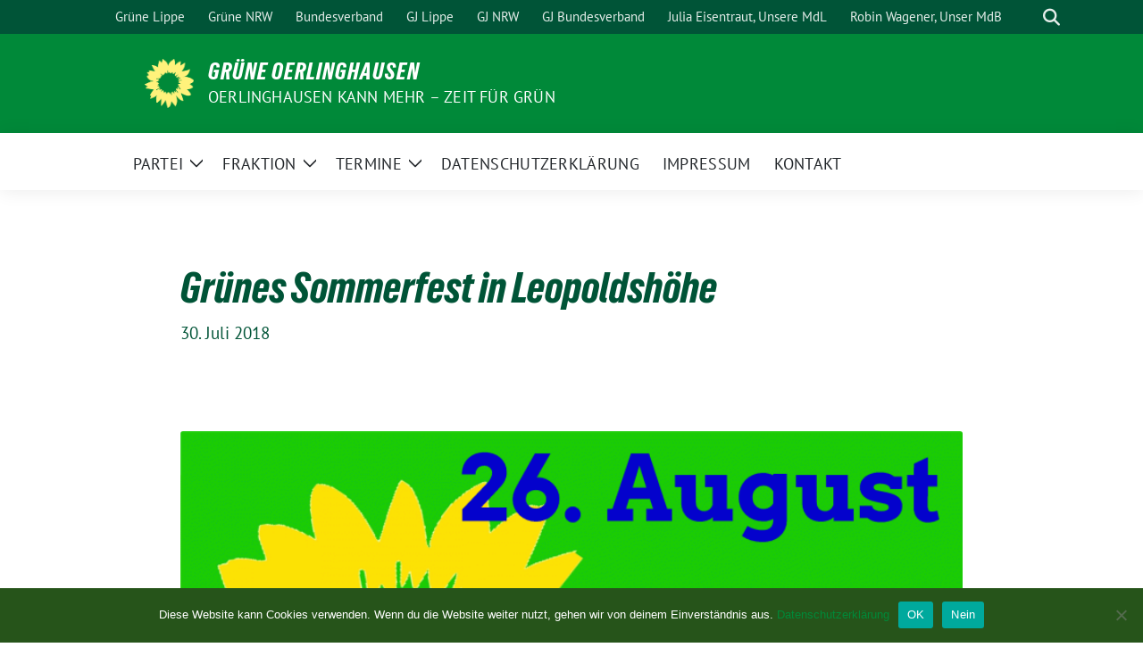

--- FILE ---
content_type: text/html; charset=UTF-8
request_url: https://www.gruene-oerlinghausen.de/gruenes-sommerfest-in-leopoldshoehe/
body_size: 14228
content:
<!doctype html>
<html lang="de" class="theme--default">

<head>
	<meta charset="UTF-8">
	<meta name="viewport" content="width=device-width, initial-scale=1">
	<link rel="profile" href="https://gmpg.org/xfn/11">
	
<!-- Facebook Meta Tags -->
<meta property="og:url" content="https://www.gruene-oerlinghausen.de/gruenes-sommerfest-in-leopoldshoehe/">
<meta property="og:type" content="website">
<meta property="og:title" content="Grünes Sommerfest in Leopoldshöhe">
<meta property="og:description" content="Die Leopoldshöher Grünen laden ein zum Familien- und Kulturfest &#8222;SommerSause für Alle&#8220;. Am 26. August von 15 bis 19 Uhr wird auf dem Heimathof Leopoldshöhe eine bunte Mischung aus Musik, Unterhaltung und Kinderprogramm geboten. Weitere Informationen zum Sommerfest sind auf der Seite der Leopoldshöher Grünen zu finden.">
<meta property="og:image" content="https://www.gruene-oerlinghausen.de/wp-content/uploads/2018/07/Leo-Sommersause18-400x267.gif">

<!-- Twitter Meta Tags -->
<meta name="twitter:card" content="summary_large_image">
<meta property="twitter:domain" content="https://www.gruene-oerlinghausen.de">
<meta property="twitter:url" content="https://www.gruene-oerlinghausen.de/gruenes-sommerfest-in-leopoldshoehe/">
<meta name="twitter:title" content="Grünes Sommerfest in Leopoldshöhe">
<meta name="twitter:description" content="Die Leopoldshöher Grünen laden ein zum Familien- und Kulturfest &#8222;SommerSause für Alle&#8220;. Am 26. August von 15 bis 19 Uhr wird auf dem Heimathof Leopoldshöhe eine bunte Mischung aus Musik, Unterhaltung und Kinderprogramm geboten. Weitere Informationen zum Sommerfest sind auf der Seite der Leopoldshöher Grünen zu finden.">
<meta name="twitter:image" content="https://www.gruene-oerlinghausen.de/wp-content/uploads/2018/07/Leo-Sommersause18-400x267.gif">

	<title>Grünes Sommerfest in Leopoldshöhe &#8211; Grüne Oerlinghausen</title>
<meta name='robots' content='max-image-preview:large' />
<link rel="alternate" type="application/rss+xml" title="Grüne Oerlinghausen &raquo; Feed" href="https://www.gruene-oerlinghausen.de/feed/" />
<link rel="alternate" type="application/rss+xml" title="Grüne Oerlinghausen &raquo; Kommentar-Feed" href="https://www.gruene-oerlinghausen.de/comments/feed/" />
<link rel="alternate" type="text/calendar" title="Grüne Oerlinghausen &raquo; iCal Feed" href="https://www.gruene-oerlinghausen.de/events/?ical=1" />
<link rel="alternate" type="application/rss+xml" title="Grüne Oerlinghausen &raquo; Grünes Sommerfest in Leopoldshöhe-Kommentar-Feed" href="https://www.gruene-oerlinghausen.de/gruenes-sommerfest-in-leopoldshoehe/feed/" />
<link rel="alternate" title="oEmbed (JSON)" type="application/json+oembed" href="https://www.gruene-oerlinghausen.de/wp-json/oembed/1.0/embed?url=https%3A%2F%2Fwww.gruene-oerlinghausen.de%2Fgruenes-sommerfest-in-leopoldshoehe%2F" />
<link rel="alternate" title="oEmbed (XML)" type="text/xml+oembed" href="https://www.gruene-oerlinghausen.de/wp-json/oembed/1.0/embed?url=https%3A%2F%2Fwww.gruene-oerlinghausen.de%2Fgruenes-sommerfest-in-leopoldshoehe%2F&#038;format=xml" />
<style id='wp-img-auto-sizes-contain-inline-css'>
img:is([sizes=auto i],[sizes^="auto," i]){contain-intrinsic-size:3000px 1500px}
/*# sourceURL=wp-img-auto-sizes-contain-inline-css */
</style>
<style id='wp-emoji-styles-inline-css'>

	img.wp-smiley, img.emoji {
		display: inline !important;
		border: none !important;
		box-shadow: none !important;
		height: 1em !important;
		width: 1em !important;
		margin: 0 0.07em !important;
		vertical-align: -0.1em !important;
		background: none !important;
		padding: 0 !important;
	}
/*# sourceURL=wp-emoji-styles-inline-css */
</style>
<link rel='stylesheet' id='wp-block-library-css' href='https://www.gruene-oerlinghausen.de/wp-includes/css/dist/block-library/style.min.css?ver=6.9' media='all' />
<style id='wp-block-paragraph-inline-css'>
.is-small-text{font-size:.875em}.is-regular-text{font-size:1em}.is-large-text{font-size:2.25em}.is-larger-text{font-size:3em}.has-drop-cap:not(:focus):first-letter{float:left;font-size:8.4em;font-style:normal;font-weight:100;line-height:.68;margin:.05em .1em 0 0;text-transform:uppercase}body.rtl .has-drop-cap:not(:focus):first-letter{float:none;margin-left:.1em}p.has-drop-cap.has-background{overflow:hidden}:root :where(p.has-background){padding:1.25em 2.375em}:where(p.has-text-color:not(.has-link-color)) a{color:inherit}p.has-text-align-left[style*="writing-mode:vertical-lr"],p.has-text-align-right[style*="writing-mode:vertical-rl"]{rotate:180deg}
/*# sourceURL=https://www.gruene-oerlinghausen.de/wp-includes/blocks/paragraph/style.min.css */
</style>
<style id='global-styles-inline-css'>
:root{--wp--preset--aspect-ratio--square: 1;--wp--preset--aspect-ratio--4-3: 4/3;--wp--preset--aspect-ratio--3-4: 3/4;--wp--preset--aspect-ratio--3-2: 3/2;--wp--preset--aspect-ratio--2-3: 2/3;--wp--preset--aspect-ratio--16-9: 16/9;--wp--preset--aspect-ratio--9-16: 9/16;--wp--preset--color--black: #000000;--wp--preset--color--cyan-bluish-gray: #abb8c3;--wp--preset--color--white: #ffffff;--wp--preset--color--pale-pink: #f78da7;--wp--preset--color--vivid-red: #cf2e2e;--wp--preset--color--luminous-vivid-orange: #ff6900;--wp--preset--color--luminous-vivid-amber: #fcb900;--wp--preset--color--light-green-cyan: #7bdcb5;--wp--preset--color--vivid-green-cyan: #00d084;--wp--preset--color--pale-cyan-blue: #8ed1fc;--wp--preset--color--vivid-cyan-blue: #0693e3;--wp--preset--color--vivid-purple: #9b51e0;--wp--preset--color--himmel: #0BA1DD;--wp--preset--color--tanne: #005437;--wp--preset--color--klee: #008939;--wp--preset--color--klee-700: #006E2E;--wp--preset--color--grashalm: #8ABD24;--wp--preset--color--sonne: #FFF17A;--wp--preset--color--sand: #F5F1E9;--wp--preset--color--gray: #EFF2ED;--wp--preset--gradient--vivid-cyan-blue-to-vivid-purple: linear-gradient(135deg,rgb(6,147,227) 0%,rgb(155,81,224) 100%);--wp--preset--gradient--light-green-cyan-to-vivid-green-cyan: linear-gradient(135deg,rgb(122,220,180) 0%,rgb(0,208,130) 100%);--wp--preset--gradient--luminous-vivid-amber-to-luminous-vivid-orange: linear-gradient(135deg,rgb(252,185,0) 0%,rgb(255,105,0) 100%);--wp--preset--gradient--luminous-vivid-orange-to-vivid-red: linear-gradient(135deg,rgb(255,105,0) 0%,rgb(207,46,46) 100%);--wp--preset--gradient--very-light-gray-to-cyan-bluish-gray: linear-gradient(135deg,rgb(238,238,238) 0%,rgb(169,184,195) 100%);--wp--preset--gradient--cool-to-warm-spectrum: linear-gradient(135deg,rgb(74,234,220) 0%,rgb(151,120,209) 20%,rgb(207,42,186) 40%,rgb(238,44,130) 60%,rgb(251,105,98) 80%,rgb(254,248,76) 100%);--wp--preset--gradient--blush-light-purple: linear-gradient(135deg,rgb(255,206,236) 0%,rgb(152,150,240) 100%);--wp--preset--gradient--blush-bordeaux: linear-gradient(135deg,rgb(254,205,165) 0%,rgb(254,45,45) 50%,rgb(107,0,62) 100%);--wp--preset--gradient--luminous-dusk: linear-gradient(135deg,rgb(255,203,112) 0%,rgb(199,81,192) 50%,rgb(65,88,208) 100%);--wp--preset--gradient--pale-ocean: linear-gradient(135deg,rgb(255,245,203) 0%,rgb(182,227,212) 50%,rgb(51,167,181) 100%);--wp--preset--gradient--electric-grass: linear-gradient(135deg,rgb(202,248,128) 0%,rgb(113,206,126) 100%);--wp--preset--gradient--midnight: linear-gradient(135deg,rgb(2,3,129) 0%,rgb(40,116,252) 100%);--wp--preset--font-size--small: 13px;--wp--preset--font-size--medium: clamp(14px, 0.875rem + ((1vw - 3.2px) * 0.682), 20px);--wp--preset--font-size--large: clamp(22.041px, 1.378rem + ((1vw - 3.2px) * 1.586), 36px);--wp--preset--font-size--x-large: clamp(25.014px, 1.563rem + ((1vw - 3.2px) * 1.93), 42px);--wp--preset--font-family--pt-sans: "PT Sans", sans-serif;--wp--preset--font-family--gruenetypeneue: "GruenType Neue", sans-serif;--wp--preset--spacing--20: 0.44rem;--wp--preset--spacing--30: 0.67rem;--wp--preset--spacing--40: 1rem;--wp--preset--spacing--50: 1.5rem;--wp--preset--spacing--60: 2.25rem;--wp--preset--spacing--70: 3.38rem;--wp--preset--spacing--80: 5.06rem;--wp--preset--shadow--natural: 6px 6px 9px rgba(0, 0, 0, 0.2);--wp--preset--shadow--deep: 12px 12px 50px rgba(0, 0, 0, 0.4);--wp--preset--shadow--sharp: 6px 6px 0px rgba(0, 0, 0, 0.2);--wp--preset--shadow--outlined: 6px 6px 0px -3px rgb(255, 255, 255), 6px 6px rgb(0, 0, 0);--wp--preset--shadow--crisp: 6px 6px 0px rgb(0, 0, 0);}:root { --wp--style--global--content-size: 900px;--wp--style--global--wide-size: 1200px; }:where(body) { margin: 0; }.wp-site-blocks > .alignleft { float: left; margin-right: 2em; }.wp-site-blocks > .alignright { float: right; margin-left: 2em; }.wp-site-blocks > .aligncenter { justify-content: center; margin-left: auto; margin-right: auto; }:where(.is-layout-flex){gap: 0.5em;}:where(.is-layout-grid){gap: 0.5em;}.is-layout-flow > .alignleft{float: left;margin-inline-start: 0;margin-inline-end: 2em;}.is-layout-flow > .alignright{float: right;margin-inline-start: 2em;margin-inline-end: 0;}.is-layout-flow > .aligncenter{margin-left: auto !important;margin-right: auto !important;}.is-layout-constrained > .alignleft{float: left;margin-inline-start: 0;margin-inline-end: 2em;}.is-layout-constrained > .alignright{float: right;margin-inline-start: 2em;margin-inline-end: 0;}.is-layout-constrained > .aligncenter{margin-left: auto !important;margin-right: auto !important;}.is-layout-constrained > :where(:not(.alignleft):not(.alignright):not(.alignfull)){max-width: var(--wp--style--global--content-size);margin-left: auto !important;margin-right: auto !important;}.is-layout-constrained > .alignwide{max-width: var(--wp--style--global--wide-size);}body .is-layout-flex{display: flex;}.is-layout-flex{flex-wrap: wrap;align-items: center;}.is-layout-flex > :is(*, div){margin: 0;}body .is-layout-grid{display: grid;}.is-layout-grid > :is(*, div){margin: 0;}body{font-family: var(--wp--preset--font-family--pt-sans);font-weight: 400;padding-top: 0px;padding-right: 0px;padding-bottom: 0px;padding-left: 0px;}a:where(:not(.wp-element-button)){text-decoration: underline;}h1{color: var(--wp--preset--color--tanne);font-family: var(--wp--preset--font-family--gruenetypeneue);font-weight: 400;}h2{font-family: var(--wp--preset--font-family--gruenetypeneue);font-weight: 400;}:root :where(.wp-element-button, .wp-block-button__link){background-color: #32373c;border-width: 0;color: #fff;font-family: inherit;font-size: inherit;font-style: inherit;font-weight: inherit;letter-spacing: inherit;line-height: inherit;padding-top: calc(0.667em + 2px);padding-right: calc(1.333em + 2px);padding-bottom: calc(0.667em + 2px);padding-left: calc(1.333em + 2px);text-decoration: none;text-transform: inherit;}.has-black-color{color: var(--wp--preset--color--black) !important;}.has-cyan-bluish-gray-color{color: var(--wp--preset--color--cyan-bluish-gray) !important;}.has-white-color{color: var(--wp--preset--color--white) !important;}.has-pale-pink-color{color: var(--wp--preset--color--pale-pink) !important;}.has-vivid-red-color{color: var(--wp--preset--color--vivid-red) !important;}.has-luminous-vivid-orange-color{color: var(--wp--preset--color--luminous-vivid-orange) !important;}.has-luminous-vivid-amber-color{color: var(--wp--preset--color--luminous-vivid-amber) !important;}.has-light-green-cyan-color{color: var(--wp--preset--color--light-green-cyan) !important;}.has-vivid-green-cyan-color{color: var(--wp--preset--color--vivid-green-cyan) !important;}.has-pale-cyan-blue-color{color: var(--wp--preset--color--pale-cyan-blue) !important;}.has-vivid-cyan-blue-color{color: var(--wp--preset--color--vivid-cyan-blue) !important;}.has-vivid-purple-color{color: var(--wp--preset--color--vivid-purple) !important;}.has-himmel-color{color: var(--wp--preset--color--himmel) !important;}.has-tanne-color{color: var(--wp--preset--color--tanne) !important;}.has-klee-color{color: var(--wp--preset--color--klee) !important;}.has-klee-700-color{color: var(--wp--preset--color--klee-700) !important;}.has-grashalm-color{color: var(--wp--preset--color--grashalm) !important;}.has-sonne-color{color: var(--wp--preset--color--sonne) !important;}.has-sand-color{color: var(--wp--preset--color--sand) !important;}.has-gray-color{color: var(--wp--preset--color--gray) !important;}.has-black-background-color{background-color: var(--wp--preset--color--black) !important;}.has-cyan-bluish-gray-background-color{background-color: var(--wp--preset--color--cyan-bluish-gray) !important;}.has-white-background-color{background-color: var(--wp--preset--color--white) !important;}.has-pale-pink-background-color{background-color: var(--wp--preset--color--pale-pink) !important;}.has-vivid-red-background-color{background-color: var(--wp--preset--color--vivid-red) !important;}.has-luminous-vivid-orange-background-color{background-color: var(--wp--preset--color--luminous-vivid-orange) !important;}.has-luminous-vivid-amber-background-color{background-color: var(--wp--preset--color--luminous-vivid-amber) !important;}.has-light-green-cyan-background-color{background-color: var(--wp--preset--color--light-green-cyan) !important;}.has-vivid-green-cyan-background-color{background-color: var(--wp--preset--color--vivid-green-cyan) !important;}.has-pale-cyan-blue-background-color{background-color: var(--wp--preset--color--pale-cyan-blue) !important;}.has-vivid-cyan-blue-background-color{background-color: var(--wp--preset--color--vivid-cyan-blue) !important;}.has-vivid-purple-background-color{background-color: var(--wp--preset--color--vivid-purple) !important;}.has-himmel-background-color{background-color: var(--wp--preset--color--himmel) !important;}.has-tanne-background-color{background-color: var(--wp--preset--color--tanne) !important;}.has-klee-background-color{background-color: var(--wp--preset--color--klee) !important;}.has-klee-700-background-color{background-color: var(--wp--preset--color--klee-700) !important;}.has-grashalm-background-color{background-color: var(--wp--preset--color--grashalm) !important;}.has-sonne-background-color{background-color: var(--wp--preset--color--sonne) !important;}.has-sand-background-color{background-color: var(--wp--preset--color--sand) !important;}.has-gray-background-color{background-color: var(--wp--preset--color--gray) !important;}.has-black-border-color{border-color: var(--wp--preset--color--black) !important;}.has-cyan-bluish-gray-border-color{border-color: var(--wp--preset--color--cyan-bluish-gray) !important;}.has-white-border-color{border-color: var(--wp--preset--color--white) !important;}.has-pale-pink-border-color{border-color: var(--wp--preset--color--pale-pink) !important;}.has-vivid-red-border-color{border-color: var(--wp--preset--color--vivid-red) !important;}.has-luminous-vivid-orange-border-color{border-color: var(--wp--preset--color--luminous-vivid-orange) !important;}.has-luminous-vivid-amber-border-color{border-color: var(--wp--preset--color--luminous-vivid-amber) !important;}.has-light-green-cyan-border-color{border-color: var(--wp--preset--color--light-green-cyan) !important;}.has-vivid-green-cyan-border-color{border-color: var(--wp--preset--color--vivid-green-cyan) !important;}.has-pale-cyan-blue-border-color{border-color: var(--wp--preset--color--pale-cyan-blue) !important;}.has-vivid-cyan-blue-border-color{border-color: var(--wp--preset--color--vivid-cyan-blue) !important;}.has-vivid-purple-border-color{border-color: var(--wp--preset--color--vivid-purple) !important;}.has-himmel-border-color{border-color: var(--wp--preset--color--himmel) !important;}.has-tanne-border-color{border-color: var(--wp--preset--color--tanne) !important;}.has-klee-border-color{border-color: var(--wp--preset--color--klee) !important;}.has-klee-700-border-color{border-color: var(--wp--preset--color--klee-700) !important;}.has-grashalm-border-color{border-color: var(--wp--preset--color--grashalm) !important;}.has-sonne-border-color{border-color: var(--wp--preset--color--sonne) !important;}.has-sand-border-color{border-color: var(--wp--preset--color--sand) !important;}.has-gray-border-color{border-color: var(--wp--preset--color--gray) !important;}.has-vivid-cyan-blue-to-vivid-purple-gradient-background{background: var(--wp--preset--gradient--vivid-cyan-blue-to-vivid-purple) !important;}.has-light-green-cyan-to-vivid-green-cyan-gradient-background{background: var(--wp--preset--gradient--light-green-cyan-to-vivid-green-cyan) !important;}.has-luminous-vivid-amber-to-luminous-vivid-orange-gradient-background{background: var(--wp--preset--gradient--luminous-vivid-amber-to-luminous-vivid-orange) !important;}.has-luminous-vivid-orange-to-vivid-red-gradient-background{background: var(--wp--preset--gradient--luminous-vivid-orange-to-vivid-red) !important;}.has-very-light-gray-to-cyan-bluish-gray-gradient-background{background: var(--wp--preset--gradient--very-light-gray-to-cyan-bluish-gray) !important;}.has-cool-to-warm-spectrum-gradient-background{background: var(--wp--preset--gradient--cool-to-warm-spectrum) !important;}.has-blush-light-purple-gradient-background{background: var(--wp--preset--gradient--blush-light-purple) !important;}.has-blush-bordeaux-gradient-background{background: var(--wp--preset--gradient--blush-bordeaux) !important;}.has-luminous-dusk-gradient-background{background: var(--wp--preset--gradient--luminous-dusk) !important;}.has-pale-ocean-gradient-background{background: var(--wp--preset--gradient--pale-ocean) !important;}.has-electric-grass-gradient-background{background: var(--wp--preset--gradient--electric-grass) !important;}.has-midnight-gradient-background{background: var(--wp--preset--gradient--midnight) !important;}.has-small-font-size{font-size: var(--wp--preset--font-size--small) !important;}.has-medium-font-size{font-size: var(--wp--preset--font-size--medium) !important;}.has-large-font-size{font-size: var(--wp--preset--font-size--large) !important;}.has-x-large-font-size{font-size: var(--wp--preset--font-size--x-large) !important;}.has-pt-sans-font-family{font-family: var(--wp--preset--font-family--pt-sans) !important;}.has-gruenetypeneue-font-family{font-family: var(--wp--preset--font-family--gruenetypeneue) !important;}
/*# sourceURL=global-styles-inline-css */
</style>

<link rel='stylesheet' id='contact-form-7-css' href='https://www.gruene-oerlinghausen.de/wp-content/plugins/contact-form-7/includes/css/styles.css?ver=6.1.4' media='all' />
<link rel='stylesheet' id='cookie-notice-front-css' href='https://www.gruene-oerlinghausen.de/wp-content/plugins/cookie-notice/css/front.min.css?ver=2.5.11' media='all' />
<link rel='stylesheet' id='sunflower-style-css' href='https://www.gruene-oerlinghausen.de/wp-content/themes/sunflower/style.css?ver=2.2.14' media='all' />
<link rel='stylesheet' id='lightbox-css' href='https://www.gruene-oerlinghausen.de/wp-content/themes/sunflower/assets/vndr/lightbox2/dist/css/lightbox.min.css?ver=4.3.0' media='all' />
<link rel='stylesheet' id='tablepress-default-css' href='https://www.gruene-oerlinghausen.de/wp-content/plugins/tablepress/css/build/default.css?ver=3.2.6' media='all' />
<script id="cookie-notice-front-js-before">
var cnArgs = {"ajaxUrl":"https:\/\/www.gruene-oerlinghausen.de\/wp-admin\/admin-ajax.php","nonce":"4f58a11f88","hideEffect":"fade","position":"bottom","onScroll":false,"onScrollOffset":100,"onClick":false,"cookieName":"cookie_notice_accepted","cookieTime":2592000,"cookieTimeRejected":2592000,"globalCookie":false,"redirection":false,"cache":true,"revokeCookies":false,"revokeCookiesOpt":"automatic"};

//# sourceURL=cookie-notice-front-js-before
</script>
<script src="https://www.gruene-oerlinghausen.de/wp-content/plugins/cookie-notice/js/front.min.js?ver=2.5.11" id="cookie-notice-front-js"></script>
<script src="https://www.gruene-oerlinghausen.de/wp-includes/js/jquery/jquery.min.js?ver=3.7.1" id="jquery-core-js"></script>
<script src="https://www.gruene-oerlinghausen.de/wp-includes/js/jquery/jquery-migrate.min.js?ver=3.4.1" id="jquery-migrate-js"></script>
<script src="https://www.gruene-oerlinghausen.de/wp-content/plugins/wp-hide-post/public/js/wp-hide-post-public.js?ver=2.0.10" id="wp-hide-post-js"></script>
<link rel="https://api.w.org/" href="https://www.gruene-oerlinghausen.de/wp-json/" /><link rel="alternate" title="JSON" type="application/json" href="https://www.gruene-oerlinghausen.de/wp-json/wp/v2/posts/17586" /><link rel="EditURI" type="application/rsd+xml" title="RSD" href="https://www.gruene-oerlinghausen.de/xmlrpc.php?rsd" />
<link rel="canonical" href="https://www.gruene-oerlinghausen.de/gruenes-sommerfest-in-leopoldshoehe/" />
<link rel='shortlink' href='https://www.gruene-oerlinghausen.de/?p=17586' />
<meta name="tec-api-version" content="v1"><meta name="tec-api-origin" content="https://www.gruene-oerlinghausen.de"><link rel="alternate" href="https://www.gruene-oerlinghausen.de/wp-json/tribe/events/v1/" /><link rel="pingback" href="https://www.gruene-oerlinghausen.de/xmlrpc.php"><style class='wp-fonts-local'>
@font-face{font-family:"PT Sans";font-style:normal;font-weight:400;font-display:fallback;src:url('https://www.gruene-oerlinghausen.de/wp-content/themes/sunflower/assets/fonts/pt-sans-v17-latin_latin-ext-regular.woff2') format('woff2'), url('https://www.gruene-oerlinghausen.de/wp-content/themes/sunflower/assets/fonts/pt-sans-v17-latin_latin-ext-regular.ttf') format('truetype');font-stretch:normal;}
@font-face{font-family:"PT Sans";font-style:italic;font-weight:400;font-display:fallback;src:url('https://www.gruene-oerlinghausen.de/wp-content/themes/sunflower/assets/fonts/pt-sans-v17-latin_latin-ext-italic.woff2') format('woff2'), url('https://www.gruene-oerlinghausen.de/wp-content/themes/sunflower/assets/fonts/pt-sans-v17-latin_latin-ext-italic.ttf') format('truetype');font-stretch:normal;}
@font-face{font-family:"PT Sans";font-style:normal;font-weight:700;font-display:fallback;src:url('https://www.gruene-oerlinghausen.de/wp-content/themes/sunflower/assets/fonts/pt-sans-v17-latin_latin-ext-700.woff2') format('woff2'), url('https://www.gruene-oerlinghausen.de/wp-content/themes/sunflower/assets/fonts/pt-sans-v17-latin_latin-ext-700.ttf') format('truetype');font-stretch:normal;}
@font-face{font-family:"PT Sans";font-style:italic;font-weight:700;font-display:fallback;src:url('https://www.gruene-oerlinghausen.de/wp-content/themes/sunflower/assets/fonts/pt-sans-v17-latin_latin-ext-700italic.woff2') format('woff2'), url('https://www.gruene-oerlinghausen.de/wp-content/themes/sunflower/assets/fonts/pt-sans-v17-latin_latin-ext-700italic.ttf') format('truetype');font-stretch:normal;}
@font-face{font-family:"GruenType Neue";font-style:normal;font-weight:400;font-display:block;src:url('https://www.gruene-oerlinghausen.de/wp-content/themes/sunflower/assets/fonts/GrueneTypeNeue-Regular.woff2') format('woff2'), url('https://www.gruene-oerlinghausen.de/wp-content/themes/sunflower/assets/fonts/GrueneTypeNeue-Regular.woff') format('woff');font-stretch:normal;}
</style>
<link rel="icon" href="https://www.gruene-oerlinghausen.de/wp-content/uploads/2025/08/cropped-icon-32x32.png" sizes="32x32" />
<link rel="icon" href="https://www.gruene-oerlinghausen.de/wp-content/uploads/2025/08/cropped-icon-192x192.png" sizes="192x192" />
<link rel="apple-touch-icon" href="https://www.gruene-oerlinghausen.de/wp-content/uploads/2025/08/cropped-icon-180x180.png" />
<meta name="msapplication-TileImage" content="https://www.gruene-oerlinghausen.de/wp-content/uploads/2025/08/cropped-icon-270x270.png" />
</head>

<body class="wp-singular post-template-default single single-post postid-17586 single-format-standard wp-custom-logo wp-embed-responsive wp-theme-sunflower cookies-not-set tribe-no-js page-template-sunflower">
		<div id="page" class="site">
		<a class="skip-link screen-reader-text" href="#primary">Weiter zum Inhalt</a>

		<header id="masthead" class="site-header">

		<nav class="navbar navbar-top d-none d-lg-block navbar-expand-lg navbar-dark p-0 topmenu">
			<div class="container">
				<button class="navbar-toggler" type="button" data-bs-toggle="collapse" data-bs-target="#topmenu-container" aria-controls="topmenu-container" aria-expanded="false" aria-label="Toggle navigation">
					<span class="navbar-toggler-icon"></span>
				</button>
				<div class="collapse navbar-collapse justify-content-between" id="topmenu-container">
					<div class="social-media-profiles d-none d-md-flex"></div>						<div class="d-flex">
							<ul id="topmenu" class="navbar-nav small" itemscope itemtype="http://www.schema.org/SiteNavigationElement"><li  id="menu-item-18918" class="menu-item menu-item-type-custom menu-item-object-custom menu-item-18918 nav-item"><a itemprop="url" href="https://gruene-lippe.de/" class="nav-link"><span itemprop="name">Grüne Lippe</span></a></li>
<li  id="menu-item-18919" class="menu-item menu-item-type-custom menu-item-object-custom menu-item-18919 nav-item"><a itemprop="url" href="https://gruene-nrw.de/" class="nav-link"><span itemprop="name">Grüne NRW</span></a></li>
<li  id="menu-item-18920" class="menu-item menu-item-type-custom menu-item-object-custom menu-item-18920 nav-item"><a itemprop="url" href="https://www.gruene.de/" class="nav-link"><span itemprop="name">Bundesverband</span></a></li>
<li  id="menu-item-18922" class="menu-item menu-item-type-custom menu-item-object-custom menu-item-18922 nav-item"><a itemprop="url" href="https://gruenejugendlippe.de/" class="nav-link"><span itemprop="name">GJ Lippe</span></a></li>
<li  id="menu-item-18923" class="menu-item menu-item-type-custom menu-item-object-custom menu-item-18923 nav-item"><a itemprop="url" href="https://gj-nrw.de/" class="nav-link"><span itemprop="name">GJ NRW</span></a></li>
<li  id="menu-item-18924" class="menu-item menu-item-type-custom menu-item-object-custom menu-item-18924 nav-item"><a itemprop="url" href="https://gruene-jugend.de/" class="nav-link"><span itemprop="name">GJ Bundesverband</span></a></li>
<li  id="menu-item-19325" class="menu-item menu-item-type-custom menu-item-object-custom menu-item-19325 nav-item"><a itemprop="url" href="https://julia-eisentraut.de/" class="nav-link"><span itemprop="name">Julia Eisentraut, Unsere MdL</span></a></li>
<li  id="menu-item-18925" class="menu-item menu-item-type-custom menu-item-object-custom menu-item-18925 nav-item"><a itemprop="url" href="https://robin-wagener.de/" class="nav-link"><span itemprop="name">Robin Wagener, Unser MdB</span></a></li>
</ul>							<form class="form-inline my-2 my-md-0 search d-flex" action="https://www.gruene-oerlinghausen.de">
								<label for="topbar-search" class="visually-hidden">Suche</label>
								<input id="topbar-search" class="form-control form-control-sm topbar-search-q" name="s" type="text" placeholder="Suche" aria-label="Suche"
									value=""
								>
								<input type="submit" class="d-none" value="Suche" aria-label="Suche">
							</form>
							<button class="show-search me-3" title="zeige Suche" aria-label="zeige Suche">
								<i class="fas fa-search"></i>
							</button>
						</div>
				</div>
			</div>
		</nav>

		<div class="container-fluid bloginfo bg-primary">
			<div class="container d-flex align-items-center">
				<div class="img-container
				custom-logo				">
					<a href="https://www.gruene-oerlinghausen.de/" class="custom-logo-link" rel="home"><img width="1998" height="2000" src="https://www.gruene-oerlinghausen.de/wp-content/uploads/2025/08/cropped-Sonnenblume_RGB_gelb.png" class="custom-logo" alt="Grüne Oerlinghausen" decoding="async" fetchpriority="high" srcset="https://www.gruene-oerlinghausen.de/wp-content/uploads/2025/08/cropped-Sonnenblume_RGB_gelb.png 1998w, https://www.gruene-oerlinghausen.de/wp-content/uploads/2025/08/cropped-Sonnenblume_RGB_gelb-400x400.png 400w, https://www.gruene-oerlinghausen.de/wp-content/uploads/2025/08/cropped-Sonnenblume_RGB_gelb-800x801.png 800w, https://www.gruene-oerlinghausen.de/wp-content/uploads/2025/08/cropped-Sonnenblume_RGB_gelb-150x150.png 150w, https://www.gruene-oerlinghausen.de/wp-content/uploads/2025/08/cropped-Sonnenblume_RGB_gelb-768x769.png 768w, https://www.gruene-oerlinghausen.de/wp-content/uploads/2025/08/cropped-Sonnenblume_RGB_gelb-1534x1536.png 1534w" sizes="(max-width: 1998px) 100vw, 1998px" /></a>				</div>
				<div>
					<a href="https://www.gruene-oerlinghausen.de" class="d-block h5 text-white bloginfo-name no-link">
						Grüne Oerlinghausen					</a>
					<a href="https://www.gruene-oerlinghausen.de" class="d-block text-white mb-0 bloginfo-description no-link">Oerlinghausen kann mehr – Zeit für Grün</a>				</div>
			</div>
		</div>

</header><!-- #masthead -->

		<div id="navbar-sticky-detector"></div>
	<nav class="navbar navbar-main navbar-expand-lg navbar-light bg-white">
		<div class="container">
			<a class="navbar-brand" href="https://www.gruene-oerlinghausen.de"><img src="https://www.gruene-oerlinghausen.de/wp-content/uploads/2025/08/cropped-Sonnenblume_RGB_gelb-150x150.png" class="custom-logo" alt="Logo" title="Grüne Oerlinghausen"></a>			
			

			<button class="navbar-toggler collapsed" type="button" data-bs-toggle="collapse" data-bs-target="#mainmenu-container" aria-controls="mainmenu" aria-expanded="false" aria-label="Toggle navigation">
				<i class="fas fa-times close"></i>
				<i class="fas fa-bars open"></i>
			</button>

			<div class="collapse navbar-collapse" id="mainmenu-container">
				<ul id="mainmenu" class="navbar-nav mr-auto" itemscope itemtype="http://www.schema.org/SiteNavigationElement"><li  id="menu-item-16362" class="menu-item menu-item-type-post_type menu-item-object-page menu-item-has-children dropdown menu-item-16362 nav-item"><a href="https://www.gruene-oerlinghausen.de/gruene-ideen-fuer-oerlinghausen/" data-toggle="dropdown" aria-expanded="false" class="dropdown-toggle nav-link" id="menu-item-dropdown-16362"><span itemprop="name">Partei</span></a>
					<button class="toggle submenu-expand submenu-opener" data-toggle-target="dropdown" data-bs-toggle="dropdown" aria-expanded="false">
						<span class="screen-reader-text">Zeige Untermenü</span>
					</button>
<div class="dropdown-menu dropdown-menu-level-0"><ul aria-labelledby="menu-item-dropdown-16362">
	<li  id="menu-item-16522" class="menu-item menu-item-type-post_type menu-item-object-page menu-item-16522 nav-item"><a itemprop="url" href="https://www.gruene-oerlinghausen.de/wer-wir-sind/gruener-ortsverband-oerlinghausen/" class="dropdown-item"><span itemprop="name">Vorstand</span></a></li>
	<li  id="menu-item-16227" class="menu-item menu-item-type-post_type menu-item-object-page menu-item-16227 nav-item"><a itemprop="url" href="https://www.gruene-oerlinghausen.de/gruenbuendig/" class="dropdown-item"><span itemprop="name">Grün&#038;Bündig</span></a></li>
	<li  id="menu-item-18090" class="menu-item menu-item-type-post_type menu-item-object-page menu-item-18090 nav-item"><a itemprop="url" href="https://www.gruene-oerlinghausen.de/satzung-des-ortsverbandes/" class="dropdown-item"><span itemprop="name">Satzung des Ortsverbandes</span></a></li>
	<li  id="menu-item-19971" class="menu-item menu-item-type-post_type menu-item-object-page menu-item-has-children dropdown menu-item-19971 nav-item"><a itemprop="url" href="https://www.gruene-oerlinghausen.de/wahlen/" class="dropdown-item"><span itemprop="name">Wahlen</span></a>
	<div class="dropdown-submenu dropdown-menu-level-1"><ul aria-labelledby="menu-item-dropdown-16362">
		<li  id="menu-item-19774" class="menu-item menu-item-type-post_type menu-item-object-page menu-item-home menu-item-19774 nav-item"><a itemprop="url" href="https://www.gruene-oerlinghausen.de/kommunalwahl-2025/" class="dropdown-item"><span itemprop="name">Kommunalwahl 2025</span></a></li>
		<li  id="menu-item-18209" class="menu-item menu-item-type-post_type menu-item-object-page menu-item-18209 nav-item"><a itemprop="url" href="https://www.gruene-oerlinghausen.de/wahl-2020/" class="dropdown-item"><span itemprop="name">Kommunalwahl 2020</span></a></li>
	</ul></div>
</li>
</ul></div>
</li>
<li  id="menu-item-16537" class="menu-item menu-item-type-taxonomy menu-item-object-category menu-item-has-children dropdown menu-item-16537 nav-item"><a href="https://www.gruene-oerlinghausen.de/category/positionen/" data-toggle="dropdown" aria-expanded="false" class="dropdown-toggle nav-link" id="menu-item-dropdown-16537"><span itemprop="name">Fraktion</span></a>
					<button class="toggle submenu-expand submenu-opener" data-toggle-target="dropdown" data-bs-toggle="dropdown" aria-expanded="false">
						<span class="screen-reader-text">Zeige Untermenü</span>
					</button>
<div class="dropdown-menu dropdown-menu-level-0"><ul aria-labelledby="menu-item-dropdown-16537">
	<li  id="menu-item-16653" class="menu-item menu-item-type-post_type menu-item-object-page menu-item-16653 nav-item"><a itemprop="url" href="https://www.gruene-oerlinghausen.de/ratsmitglieder/" class="dropdown-item"><span itemprop="name">Ratsmitglieder</span></a></li>
	<li  id="menu-item-16525" class="menu-item menu-item-type-post_type menu-item-object-page menu-item-16525 nav-item"><a itemprop="url" href="https://www.gruene-oerlinghausen.de/sachkundige-buergerinnen/" class="dropdown-item"><span itemprop="name">Sachkundige Bürger:innen</span></a></li>
	<li  id="menu-item-16488" class="menu-item menu-item-type-post_type menu-item-object-page menu-item-16488 nav-item"><a itemprop="url" href="https://www.gruene-oerlinghausen.de/wahlprogramm/antraege/" class="dropdown-item"><span itemprop="name">Anträge</span></a></li>
	<li  id="menu-item-16262" class="menu-item menu-item-type-post_type menu-item-object-page menu-item-has-children dropdown menu-item-16262 nav-item"><a itemprop="url" href="https://www.gruene-oerlinghausen.de/service/" class="dropdown-item"><span itemprop="name">Service für Bürger*innen</span></a>
	<div class="dropdown-submenu dropdown-menu-level-1"><ul aria-labelledby="menu-item-dropdown-16537">
		<li  id="menu-item-16268" class="menu-item menu-item-type-post_type menu-item-object-page menu-item-16268 nav-item"><a itemprop="url" href="https://www.gruene-oerlinghausen.de/service/buergerantraege/" class="dropdown-item"><span itemprop="name">Bürgeranträge</span></a></li>
		<li  id="menu-item-16267" class="menu-item menu-item-type-post_type menu-item-object-page menu-item-16267 nav-item"><a itemprop="url" href="https://www.gruene-oerlinghausen.de/service/geschaeftsordnung-fuer-den-rat-und-die-ausschuesse/" class="dropdown-item"><span itemprop="name">Geschäftsordnung für den Rat und die Ausschüsse</span></a></li>
		<li  id="menu-item-16266" class="menu-item menu-item-type-post_type menu-item-object-page menu-item-16266 nav-item"><a itemprop="url" href="https://www.gruene-oerlinghausen.de/service/zustaendigkeitsordnung/" class="dropdown-item"><span itemprop="name">Zuständigkeitsordnung</span></a></li>
		<li  id="menu-item-16265" class="menu-item menu-item-type-post_type menu-item-object-page menu-item-16265 nav-item"><a itemprop="url" href="https://www.gruene-oerlinghausen.de/service/link-zum-ortsrecht/" class="dropdown-item"><span itemprop="name">Link zum Ortsrecht</span></a></li>
		<li  id="menu-item-16264" class="menu-item menu-item-type-post_type menu-item-object-page menu-item-16264 nav-item"><a itemprop="url" href="https://www.gruene-oerlinghausen.de/service/weiter-im-netz/" class="dropdown-item"><span itemprop="name">weiter im Netz…</span></a></li>
	</ul></div>
</li>
	<li  id="menu-item-18091" class="menu-item menu-item-type-post_type menu-item-object-page menu-item-18091 nav-item"><a itemprop="url" href="https://www.gruene-oerlinghausen.de/geschaeftsordnung-der-ratsfraktion/" class="dropdown-item"><span itemprop="name">Geschäftsordnung der Ratsfraktion</span></a></li>
</ul></div>
</li>
<li  id="menu-item-16556" class="menu-item menu-item-type-taxonomy menu-item-object-category current-post-ancestor current-menu-parent current-post-parent menu-item-has-children dropdown active menu-item-16556 nav-item"><a href="https://www.gruene-oerlinghausen.de/category/veranstaltungen/" data-toggle="dropdown" aria-expanded="false" class="dropdown-toggle nav-link" id="menu-item-dropdown-16556"><span itemprop="name">Termine</span></a>
					<button class="toggle submenu-expand submenu-opener" data-toggle-target="dropdown" data-bs-toggle="dropdown" aria-expanded="false">
						<span class="screen-reader-text">Zeige Untermenü</span>
					</button>
<div class="dropdown-menu dropdown-menu-level-0"><ul aria-labelledby="menu-item-dropdown-16556">
	<li  id="menu-item-16548" class="menu-item menu-item-type-taxonomy menu-item-object-tribe_events_cat menu-item-16548 nav-item"><a itemprop="url" href="https://www.gruene-oerlinghausen.de/events/kategorie/veranstaltungen/wahlkampftermine/" class="dropdown-item"><span itemprop="name">Wahlkampftermine</span></a></li>
	<li  id="menu-item-16551" class="menu-item menu-item-type-taxonomy menu-item-object-tribe_events_cat menu-item-16551 nav-item"><a itemprop="url" href="https://www.gruene-oerlinghausen.de/events/kategorie/veranstaltungen/ratssitzungen/" class="dropdown-item"><span itemprop="name">Ratssitzungen</span></a></li>
	<li  id="menu-item-16550" class="menu-item menu-item-type-taxonomy menu-item-object-tribe_events_cat menu-item-16550 nav-item"><a itemprop="url" href="https://www.gruene-oerlinghausen.de/events/kategorie/veranstaltungen/fraktionssitzungen/" class="dropdown-item"><span itemprop="name">Fraktionssitzungen</span></a></li>
	<li  id="menu-item-16547" class="menu-item menu-item-type-taxonomy menu-item-object-tribe_events_cat menu-item-16547 nav-item"><a itemprop="url" href="https://www.gruene-oerlinghausen.de/events/kategorie/veranstaltungen/aktionen/" class="dropdown-item"><span itemprop="name">Aktionen</span></a></li>
</ul></div>
</li>
<li  id="menu-item-18184" class="menu-item menu-item-type-post_type menu-item-object-page menu-item-privacy-policy menu-item-18184 nav-item"><a itemprop="url" href="https://www.gruene-oerlinghausen.de/datenschutzerklaerung/" class="nav-link"><span itemprop="name">Datenschutzerklärung</span></a></li>
<li  id="menu-item-16668" class="menu-item menu-item-type-post_type menu-item-object-page menu-item-16668 nav-item"><a itemprop="url" href="https://www.gruene-oerlinghausen.de/impressum/" class="nav-link"><span itemprop="name">Impressum</span></a></li>
<li  id="menu-item-16272" class="menu-item menu-item-type-post_type menu-item-object-page menu-item-16272 nav-item"><a itemprop="url" href="https://www.gruene-oerlinghausen.de/kontakt/" class="nav-link"><span itemprop="name">Kontakt</span></a></li>
</ul>
				<form class="form-inline my-2 mb-2 search d-block d-lg-none" action="https://www.gruene-oerlinghausen.de">
					<input class="form-control form-control-sm topbar-search-q" name="s" type="text" placeholder="Suche" aria-label="Suche"
						value=""
					>
					<input type="submit" class="d-none" value="Suche" aria-label="Suche">

				</form>
			</div>
		</div>
	</nav>
	<div id="content" class="container container-narrow ">
		<div class="row">
			<div class="col-12">
				<main id="primary" class="site-main">

					
<article id="post-17586" class="display-single post-17586 post type-post status-publish format-standard has-post-thumbnail hentry category-allgemein category-veranstaltungen tag-sommerfest">
		<header class="entry-header has-post-thumbnail">
		<div class="row position-relative">
			<div class="col-12">
				<h1 class="entry-title">Grünes Sommerfest in Leopoldshöhe</h1>						<div class="entry-meta mb-3">
						<span class="posted-on"><time class="entry-date published updated" datetime="2018-07-30T16:02:26+02:00">30. Juli 2018</time></span>						</div><!-- .entry-meta -->
								</div>
		</div>
	</header><!-- .entry-header -->
		
				<div class="post-thumbnail
						">
				<img width="768" height="512" src="https://www.gruene-oerlinghausen.de/wp-content/uploads/2018/07/Leo-Sommersause18.gif" class="w-100 border-radius wp-post-image" alt="" decoding="async" />						</div><!-- .post-thumbnail -->

		
	<div class="row">
			<div class="order-1 col-md-12">
			<div class="entry-content accordion">
				<p>Die Leopoldshöher Grünen laden ein zum Familien- und Kulturfest &#8222;SommerSause für Alle&#8220;. Am 26. August von 15 bis 19 Uhr wird auf dem Heimathof Leopoldshöhe eine bunte Mischung aus Musik, Unterhaltung und Kinderprogramm geboten.</p>
<p>Weitere Informationen zum Sommerfest sind auf der Seite der <a href="https://www.gruene-leopoldshoehe.de/einladung-zur-sommersause/#more-5810" target="_blank" rel="noopener">Leopoldshöher Grünen</a> zu finden.</p>
			</div><!-- .entry-content -->

		</div><!-- .col-md-9 -->
			</div>

	<div class="row">
		<footer class="entry-footer mt-4">
						<div class="d-flex mt-2 mb-2">
				<div class="social-media-sharers mb-5"><a href="https://www.facebook.com/sharer/sharer.php?u=https://www.gruene-oerlinghausen.de/gruenes-sommerfest-in-leopoldshoehe/" target="_blank" title="Auf Facebook teilen " class="sharer"><i class="fab fa-facebook-f"></i></a></div>				<div>
		<span class="cat-links small"><a href="https://www.gruene-oerlinghausen.de/category/allgemein/" rel="category tag">Allgemein</a>, <a href="https://www.gruene-oerlinghausen.de/category/veranstaltungen/" rel="category tag">Veranstaltungen</a></span><br><span class="tags-links small"><a href="https://www.gruene-oerlinghausen.de/tag/sommerfest/" rel="tag">Sommerfest</a></span>
				</div>
			</div>
				</footer><!-- .entry-footer -->
	</div>

</article><!-- #post-17586 -->

<div class="full-width bg-lightgreen pt-5 pb-5">
	<div class="container">
		<h4 class="h2 text-center mt-3 mb-5">Artikel kommentieren</h4>
			<div id="respond" class="comment-respond">
		<h3 id="reply-title" class="comment-reply-title">Artikel kommentieren <small><a rel="nofollow" id="cancel-comment-reply-link" href="/gruenes-sommerfest-in-leopoldshoehe/#respond" style="display:none;">Antwort abbrechen</a></small></h3><p class="must-log-in">Du musst <a href="https://www.gruene-oerlinghausen.de/wp-login.php?redirect_to=https%3A%2F%2Fwww.gruene-oerlinghausen.de%2Fgruenes-sommerfest-in-leopoldshoehe%2F">angemeldet</a> sein, um einen Kommentar abzugeben.</p>	</div><!-- #respond -->
		</div>
</div>

<div id="comments" class="comments-area">

	
</div><!-- #comments -->

				</main><!-- #main -->
			</div>
		</div>
			<div class="row sunflower-post-navigation mb-3">
				<div class="col-12 col-md-6 mb-2 mb-md-0"><div class=""><a href="https://www.gruene-oerlinghausen.de/unterstuetzung-fuer-die-senne/" rel="prev">Unterstützung für die Senne <div class="announce">zurück</div></a> </div></div><div class="col-12 col-md-6"><div class=""><a href="https://www.gruene-oerlinghausen.de/anleitung-gegen-krieg-einladung-zum-gruenen-salon/" rel="next">Anleitung gegen Krieg &#8211; Einladung zum Grünen Salon <div class="announce">vor</div></a> </div></div>
	</div>


	<div class="full-width bg-lightgreen mt-5">
	<div class="container related-posts">
		<div class="row">
			<div class="col-12 text-center p-5">
				<h2>
					Ähnliche Beiträge				</h2>
			</div>

			<div class="col-12 col-md-6">
<article id="post-19982" class="bg-white mb-4 has-shadow post-19982 post type-post status-publish format-standard has-post-thumbnail hentry category-allgemein category-oerlinghausen tag-lili tag-lipperreihe tag-oerlinghausen">
	<div class="">
					<div class="">
				<a href="https://www.gruene-oerlinghausen.de/stellungnahme-der-gruenen-fraktion-im-stadtrat-oerlinghausen-zur-schliessung-des-lili-markts-in-lipperreihe/" aria-label="Post Thumbnail" rel="bookmark">
								<img width="768" height="768" src="https://www.gruene-oerlinghausen.de/wp-content/uploads/2026/01/signal-2026-01-19-18-39-08-934-1-768x768.jpg" class="post-thumbnail wp-post-image" alt="Stellungnahme der Grünen Fraktion im Stadtrat Oerlinghausen zur Schließung des LiLi-Markts in Lipperreihe" decoding="async" loading="lazy" srcset="https://www.gruene-oerlinghausen.de/wp-content/uploads/2026/01/signal-2026-01-19-18-39-08-934-1-768x768.jpg 768w, https://www.gruene-oerlinghausen.de/wp-content/uploads/2026/01/signal-2026-01-19-18-39-08-934-1-400x400.jpg 400w, https://www.gruene-oerlinghausen.de/wp-content/uploads/2026/01/signal-2026-01-19-18-39-08-934-1-800x800.jpg 800w, https://www.gruene-oerlinghausen.de/wp-content/uploads/2026/01/signal-2026-01-19-18-39-08-934-1-150x150.jpg 150w, https://www.gruene-oerlinghausen.de/wp-content/uploads/2026/01/signal-2026-01-19-18-39-08-934-1.jpg 1080w" sizes="auto, (max-width: 768px) 100vw, 768px" />

							</a>
			</div>
					<div class="p-45">
			<header class="entry-header mb-2">
								<h2 class="card-title h4 mb-3"><a href="https://www.gruene-oerlinghausen.de/stellungnahme-der-gruenen-fraktion-im-stadtrat-oerlinghausen-zur-schliessung-des-lili-markts-in-lipperreihe/" rel="bookmark">Stellungnahme der Grünen Fraktion im Stadtrat Oerlinghausen zur Schließung des LiLi-Markts in Lipperreihe</a></h2>					<div class="entry-meta mb-3">
						<span class="posted-on"><time class="entry-date published" datetime="2026-01-20T17:11:34+01:00">20. Januar 2026</time><time class="updated" datetime="2026-01-20T17:11:37+01:00">20. Januar 2026</time></span>					</div><!-- .entry-meta -->
								</header><!-- .entry-header -->

			<div class="entry-content">
				<a href="https://www.gruene-oerlinghausen.de/stellungnahme-der-gruenen-fraktion-im-stadtrat-oerlinghausen-zur-schliessung-des-lili-markts-in-lipperreihe/" rel="bookmark">
				<p>Als Grüne Fraktion im Stadtrat Oerlinghausen sehen wir mit Besorgnis auf einen möglichen, dauerhaften Verlust der Nahversorgung in Lipperreihe nach der Schließung des LiLi-Markts. Wir fordern einen offenen, transparenten und partizipativen Prozess, der die Menschen in Lipperreihe von Anfang an aktiv einbindet. Gemeinsam mit Bürger:innen, dem LiLi e.V. und in [&hellip;]</p>
				</a>
			</div><!-- .entry-content -->

			<footer class="entry-footer">
							<div class="d-flex mt-2 mb-2">
								<div>
		<span class="cat-links small"><a href="https://www.gruene-oerlinghausen.de/category/allgemein/" rel="category tag">Allgemein</a>, <a href="https://www.gruene-oerlinghausen.de/category/oerlinghausen/" rel="category tag">Oerlinghausen</a></span><br><span class="tags-links small"><a href="https://www.gruene-oerlinghausen.de/tag/lili/" rel="tag">LiLi</a>, <a href="https://www.gruene-oerlinghausen.de/tag/lipperreihe/" rel="tag">Lipperreihe</a>, <a href="https://www.gruene-oerlinghausen.de/tag/oerlinghausen/" rel="tag">Oerlinghausen</a></span>
				</div>
			</div>
		
				<div class="d-flex flex-row-reverse">
					<a href="https://www.gruene-oerlinghausen.de/stellungnahme-der-gruenen-fraktion-im-stadtrat-oerlinghausen-zur-schliessung-des-lili-markts-in-lipperreihe/" rel="bookmark" class="continue-reading">
					weiterlesen				</a>
				</div>
			</footer><!-- .entry-footer -->
		</div>
	</div>
</article><!-- #post-19982 -->
</div><div class="col-12 col-md-6">
<article id="post-19978" class="bg-white mb-4 has-shadow post-19978 post type-post status-publish format-standard has-post-thumbnail hentry category-allgemein tag-oerlinghausen">
	<div class="">
					<div class="">
				<a href="https://www.gruene-oerlinghausen.de/jahresabschluss-2026/" aria-label="Post Thumbnail" rel="bookmark">
								<img width="768" height="896" src="https://www.gruene-oerlinghausen.de/wp-content/uploads/2025/12/Anz.Xmas_Mailanhang_2024_90x110_-768x896.jpg" class="post-thumbnail wp-post-image" alt="Jahresabschluss 2026" decoding="async" loading="lazy" srcset="https://www.gruene-oerlinghausen.de/wp-content/uploads/2025/12/Anz.Xmas_Mailanhang_2024_90x110_-768x896.jpg 768w, https://www.gruene-oerlinghausen.de/wp-content/uploads/2025/12/Anz.Xmas_Mailanhang_2024_90x110_-400x467.jpg 400w, https://www.gruene-oerlinghausen.de/wp-content/uploads/2025/12/Anz.Xmas_Mailanhang_2024_90x110_-800x933.jpg 800w, https://www.gruene-oerlinghausen.de/wp-content/uploads/2025/12/Anz.Xmas_Mailanhang_2024_90x110_.jpg 1063w" sizes="auto, (max-width: 768px) 100vw, 768px" />

							</a>
			</div>
					<div class="p-45">
			<header class="entry-header mb-2">
								<h2 class="card-title h4 mb-3"><a href="https://www.gruene-oerlinghausen.de/jahresabschluss-2026/" rel="bookmark">Jahresabschluss 2026</a></h2>					<div class="entry-meta mb-3">
						<span class="posted-on"><time class="entry-date published" datetime="2025-12-21T14:43:35+01:00">21. Dezember 2025</time><time class="updated" datetime="2025-12-21T14:43:37+01:00">21. Dezember 2025</time></span>					</div><!-- .entry-meta -->
								</header><!-- .entry-header -->

			<div class="entry-content">
				<a href="https://www.gruene-oerlinghausen.de/jahresabschluss-2026/" rel="bookmark">
				<p>Hallo liebe Leser*innen, das letzte Jahr war anstrengt. Die vorgezogene Bundestagswahl im Frühjahr und die Kommunalwahl im Herbst haben viel Kraft und Energie gekostet. Wir haben einen starken Wahlkampf geführt und viele von euch haben sich mit viel Energie und Tatendrang eingebracht. Dafür möchten wir uns an dieser Stelle noch [&hellip;]</p>
				</a>
			</div><!-- .entry-content -->

			<footer class="entry-footer">
							<div class="d-flex mt-2 mb-2">
								<div>
		<span class="cat-links small"><a href="https://www.gruene-oerlinghausen.de/category/allgemein/" rel="category tag">Allgemein</a></span><br><span class="tags-links small"><a href="https://www.gruene-oerlinghausen.de/tag/oerlinghausen/" rel="tag">Oerlinghausen</a></span>
				</div>
			</div>
		
				<div class="d-flex flex-row-reverse">
					<a href="https://www.gruene-oerlinghausen.de/jahresabschluss-2026/" rel="bookmark" class="continue-reading">
					weiterlesen				</a>
				</div>
			</footer><!-- .entry-footer -->
		</div>
	</div>
</article><!-- #post-19978 -->
</div>		</div>
	</div>
</div>

</div>
<div class="container-fluid bg-darkgreen p-5">
	<aside id="secondary" class="widget-area container">
		<section id="media_image-4" class="widget widget_media_image"><a href="https://www.gruene-oerlinghausen.de/komm-ins-gruene-team-2/"><img width="978" height="450" src="https://www.gruene-oerlinghausen.de/wp-content/uploads/2020/01/Mitglieder-Stellenanzeige_Widget_012019.jpg" class="image wp-image-18074  attachment-full size-full" alt="" style="max-width: 100%; height: auto;" decoding="async" loading="lazy" /></a></section><section id="annual_archive_widget-3" class="widget Annual_Archive_Widget">		<ul>
			<li><a href='https://www.gruene-oerlinghausen.de/2026/'>2026</a></li>
	<li><a href='https://www.gruene-oerlinghausen.de/2025/'>2025</a></li>
	<li><a href='https://www.gruene-oerlinghausen.de/2024/'>2024</a></li>
	<li><a href='https://www.gruene-oerlinghausen.de/2023/'>2023</a></li>
	<li><a href='https://www.gruene-oerlinghausen.de/2022/'>2022</a></li>
	<li><a href='https://www.gruene-oerlinghausen.de/2021/'>2021</a></li>
	<li><a href='https://www.gruene-oerlinghausen.de/2020/'>2020</a></li>
	<li><a href='https://www.gruene-oerlinghausen.de/2019/'>2019</a></li>
	<li><a href='https://www.gruene-oerlinghausen.de/2018/'>2018</a></li>
	<li><a href='https://www.gruene-oerlinghausen.de/2017/'>2017</a></li>
	<li><a href='https://www.gruene-oerlinghausen.de/2016/'>2016</a></li>
	<li><a href='https://www.gruene-oerlinghausen.de/2015/'>2015</a></li>
	<li><a href='https://www.gruene-oerlinghausen.de/2014/'>2014</a></li>
	<li><a href='https://www.gruene-oerlinghausen.de/2013/'>2013</a></li>
	<li><a href='https://www.gruene-oerlinghausen.de/2012/'>2012</a></li>
	<li><a href='https://www.gruene-oerlinghausen.de/2011/'>2011</a></li>
	<li><a href='https://www.gruene-oerlinghausen.de/2010/'>2010</a></li>
	<li><a href='https://www.gruene-oerlinghausen.de/2009/'>2009</a></li>
	<li><a href='https://www.gruene-oerlinghausen.de/2008/'>2008</a></li>
	<li><a href='https://www.gruene-oerlinghausen.de/2007/'>2007</a></li>
	<li><a href='https://www.gruene-oerlinghausen.de/2006/'>2006</a></li>
	<li><a href='https://www.gruene-oerlinghausen.de/2005/'>2005</a></li>
	<li><a href='https://www.gruene-oerlinghausen.de/2004/'>2004</a></li>
		</ul>
		</section>	</aside>
</div>

	<footer id="colophon" class="site-footer">
		<div class="container site-info">
			

			<div class="row d-block d-lg-none mb-5">
				<div class="col-12">
					<nav class=" navbar navbar-top navbar-expand-md d-flex justify-content-center">
						<div class="text-center">
							<ul id="topmenu-footer" class="navbar-nav small" itemscope itemtype="http://www.schema.org/SiteNavigationElement"><li  class="menu-item menu-item-type-custom menu-item-object-custom menu-item-18918 nav-item"><a itemprop="url" href="https://gruene-lippe.de/" class="nav-link"><span itemprop="name">Grüne Lippe</span></a></li>
<li  class="menu-item menu-item-type-custom menu-item-object-custom menu-item-18919 nav-item"><a itemprop="url" href="https://gruene-nrw.de/" class="nav-link"><span itemprop="name">Grüne NRW</span></a></li>
<li  class="menu-item menu-item-type-custom menu-item-object-custom menu-item-18920 nav-item"><a itemprop="url" href="https://www.gruene.de/" class="nav-link"><span itemprop="name">Bundesverband</span></a></li>
<li  class="menu-item menu-item-type-custom menu-item-object-custom menu-item-18922 nav-item"><a itemprop="url" href="https://gruenejugendlippe.de/" class="nav-link"><span itemprop="name">GJ Lippe</span></a></li>
<li  class="menu-item menu-item-type-custom menu-item-object-custom menu-item-18923 nav-item"><a itemprop="url" href="https://gj-nrw.de/" class="nav-link"><span itemprop="name">GJ NRW</span></a></li>
<li  class="menu-item menu-item-type-custom menu-item-object-custom menu-item-18924 nav-item"><a itemprop="url" href="https://gruene-jugend.de/" class="nav-link"><span itemprop="name">GJ Bundesverband</span></a></li>
<li  class="menu-item menu-item-type-custom menu-item-object-custom menu-item-19325 nav-item"><a itemprop="url" href="https://julia-eisentraut.de/" class="nav-link"><span itemprop="name">Julia Eisentraut, Unsere MdL</span></a></li>
<li  class="menu-item menu-item-type-custom menu-item-object-custom menu-item-18925 nav-item"><a itemprop="url" href="https://robin-wagener.de/" class="nav-link"><span itemprop="name">Robin Wagener, Unser MdB</span></a></li>
</ul>						</div>
					</nav>
				</div>
			</div>


			<div class="row">
				<div class="col-8 col-md-10">
					<p class="small">
						Grüne Oerlinghausen benutzt das<br>freie
						grüne Theme <a href="https://sunflower-theme.de" target="_blank">sunflower</a> &dash; ein
						Angebot der <a href="https://verdigado.com/" target="_blank">verdigado eG</a>.
					</p>
				</div>
				<div class="col-4 col-md-2">

					<img src="https://www.gruene-oerlinghausen.de/wp-content/uploads/2025/08/cropped-Sonnenblume_RGB_gelb.png" class="img-fluid" alt="Logo Grüne Oerlinghausen">				</div>
			</div>



		</div><!-- .site-info -->
	</footer><!-- #colophon -->
</div><!-- #page -->

<script type="speculationrules">
{"prefetch":[{"source":"document","where":{"and":[{"href_matches":"/*"},{"not":{"href_matches":["/wp-*.php","/wp-admin/*","/wp-content/uploads/*","/wp-content/*","/wp-content/plugins/*","/wp-content/themes/sunflower/*","/*\\?(.+)"]}},{"not":{"selector_matches":"a[rel~=\"nofollow\"]"}},{"not":{"selector_matches":".no-prefetch, .no-prefetch a"}}]},"eagerness":"conservative"}]}
</script>
<!-- Matomo --><script>
(function () {
function initTracking() {
var _paq = window._paq = window._paq || [];
_paq.push(['trackPageView']);_paq.push(['enableLinkTracking']);_paq.push(['alwaysUseSendBeacon']);_paq.push(['setTrackerUrl', "\/\/www.gruene-oerlinghausen.de\/wp-content\/plugins\/matomo\/app\/matomo.php"]);_paq.push(['setSiteId', '1']);var d=document, g=d.createElement('script'), s=d.getElementsByTagName('script')[0];
g.type='text/javascript'; g.async=true; g.src="\/\/www.gruene-oerlinghausen.de\/wp-content\/uploads\/matomo\/matomo.js"; s.parentNode.insertBefore(g,s);
}
if (document.prerendering) {
	document.addEventListener('prerenderingchange', initTracking, {once: true});
} else {
	initTracking();
}
})();
</script>
<!-- End Matomo Code -->		<script>
		( function ( body ) {
			'use strict';
			body.className = body.className.replace( /\btribe-no-js\b/, 'tribe-js' );
		} )( document.body );
		</script>
		<script> /* <![CDATA[ */var tribe_l10n_datatables = {"aria":{"sort_ascending":": activate to sort column ascending","sort_descending":": activate to sort column descending"},"length_menu":"Show _MENU_ entries","empty_table":"No data available in table","info":"Showing _START_ to _END_ of _TOTAL_ entries","info_empty":"Showing 0 to 0 of 0 entries","info_filtered":"(filtered from _MAX_ total entries)","zero_records":"No matching records found","search":"Search:","all_selected_text":"All items on this page were selected. ","select_all_link":"Select all pages","clear_selection":"Clear Selection.","pagination":{"all":"All","next":"Next","previous":"Previous"},"select":{"rows":{"0":"","_":": Selected %d rows","1":": Selected 1 row"}},"datepicker":{"dayNames":["Sonntag","Montag","Dienstag","Mittwoch","Donnerstag","Freitag","Samstag"],"dayNamesShort":["So.","Mo.","Di.","Mi.","Do.","Fr.","Sa."],"dayNamesMin":["S","M","D","M","D","F","S"],"monthNames":["Januar","Februar","M\u00e4rz","April","Mai","Juni","Juli","August","September","Oktober","November","Dezember"],"monthNamesShort":["Januar","Februar","M\u00e4rz","April","Mai","Juni","Juli","August","September","Oktober","November","Dezember"],"monthNamesMin":["Jan.","Feb.","M\u00e4rz","Apr.","Mai","Juni","Juli","Aug.","Sep.","Okt.","Nov.","Dez."],"nextText":"Next","prevText":"Prev","currentText":"Today","closeText":"Done","today":"Today","clear":"Clear"}};/* ]]> */ </script><script src="https://www.gruene-oerlinghausen.de/wp-content/plugins/the-events-calendar/common/build/js/user-agent.js?ver=da75d0bdea6dde3898df" id="tec-user-agent-js"></script>
<script src="https://www.gruene-oerlinghausen.de/wp-includes/js/dist/hooks.min.js?ver=dd5603f07f9220ed27f1" id="wp-hooks-js"></script>
<script src="https://www.gruene-oerlinghausen.de/wp-includes/js/dist/i18n.min.js?ver=c26c3dc7bed366793375" id="wp-i18n-js"></script>
<script id="wp-i18n-js-after">
wp.i18n.setLocaleData( { 'text direction\u0004ltr': [ 'ltr' ] } );
//# sourceURL=wp-i18n-js-after
</script>
<script src="https://www.gruene-oerlinghausen.de/wp-content/plugins/contact-form-7/includes/swv/js/index.js?ver=6.1.4" id="swv-js"></script>
<script id="contact-form-7-js-translations">
( function( domain, translations ) {
	var localeData = translations.locale_data[ domain ] || translations.locale_data.messages;
	localeData[""].domain = domain;
	wp.i18n.setLocaleData( localeData, domain );
} )( "contact-form-7", {"translation-revision-date":"2025-10-26 03:28:49+0000","generator":"GlotPress\/4.0.3","domain":"messages","locale_data":{"messages":{"":{"domain":"messages","plural-forms":"nplurals=2; plural=n != 1;","lang":"de"},"This contact form is placed in the wrong place.":["Dieses Kontaktformular wurde an der falschen Stelle platziert."],"Error:":["Fehler:"]}},"comment":{"reference":"includes\/js\/index.js"}} );
//# sourceURL=contact-form-7-js-translations
</script>
<script id="contact-form-7-js-before">
var wpcf7 = {
    "api": {
        "root": "https:\/\/www.gruene-oerlinghausen.de\/wp-json\/",
        "namespace": "contact-form-7\/v1"
    },
    "cached": 1
};
//# sourceURL=contact-form-7-js-before
</script>
<script src="https://www.gruene-oerlinghausen.de/wp-content/plugins/contact-form-7/includes/js/index.js?ver=6.1.4" id="contact-form-7-js"></script>
<script src="https://www.gruene-oerlinghausen.de/wp-includes/js/comment-reply.min.js?ver=6.9" id="comment-reply-js" async data-wp-strategy="async" fetchpriority="low"></script>
<script src="https://www.gruene-oerlinghausen.de/wp-content/themes/sunflower/assets/vndr/bootstrap/dist/js/bootstrap.bundle.min.js?ver=2.2.14" id="bootstrap-js"></script>
<script id="frontend-js-extra">
var sunflower = {"ajaxurl":"https://www.gruene-oerlinghausen.de/wp-admin/admin-ajax.php","privacy_policy_url":"https://www.gruene-oerlinghausen.de/datenschutzerklaerung/","theme_url":"https://www.gruene-oerlinghausen.de/wp-content/themes/sunflower","maps_marker":"https://www.gruene-oerlinghausen.de/wp-content/themes/sunflower/assets/img/marker.png","texts":{"readmore":"weiterlesen","icscalendar":"Kalender im ics-Format","lightbox2":{"imageOneOf":"Bild %1 von %2","nextImage":"N\u00e4chstes Bild","previousImage":"Bild zur\u00fcck","cancelLoading":"Bild laden abbrechen","closeLightbox":"Lightbox schlie\u00dfen"}}};
//# sourceURL=frontend-js-extra
</script>
<script src="https://www.gruene-oerlinghausen.de/wp-content/themes/sunflower/assets/js/frontend.js?ver=2.2.14" id="frontend-js"></script>
<script src="https://www.gruene-oerlinghausen.de/wp-content/themes/sunflower/assets/vndr/lightbox2/dist/js/lightbox.min.js?ver=3.3.0" id="lightbox-js"></script>
<script src="https://www.gruene-oerlinghausen.de/wp-includes/js/imagesloaded.min.js?ver=5.0.0" id="imagesloaded-js"></script>
<script src="https://www.gruene-oerlinghausen.de/wp-includes/js/masonry.min.js?ver=4.2.2" id="masonry-js"></script>
<script src="https://www.google.com/recaptcha/api.js?render=Di25G10W0D1Tw&amp;ver=3.0" id="google-recaptcha-js"></script>
<script src="https://www.gruene-oerlinghausen.de/wp-includes/js/dist/vendor/wp-polyfill.min.js?ver=3.15.0" id="wp-polyfill-js"></script>
<script id="wpcf7-recaptcha-js-before">
var wpcf7_recaptcha = {
    "sitekey": "Di25G10W0D1Tw",
    "actions": {
        "homepage": "homepage",
        "contactform": "contactform"
    }
};
//# sourceURL=wpcf7-recaptcha-js-before
</script>
<script src="https://www.gruene-oerlinghausen.de/wp-content/plugins/contact-form-7/modules/recaptcha/index.js?ver=6.1.4" id="wpcf7-recaptcha-js"></script>
<script id="wp-emoji-settings" type="application/json">
{"baseUrl":"https://s.w.org/images/core/emoji/17.0.2/72x72/","ext":".png","svgUrl":"https://s.w.org/images/core/emoji/17.0.2/svg/","svgExt":".svg","source":{"concatemoji":"https://www.gruene-oerlinghausen.de/wp-includes/js/wp-emoji-release.min.js?ver=6.9"}}
</script>
<script type="module">
/*! This file is auto-generated */
const a=JSON.parse(document.getElementById("wp-emoji-settings").textContent),o=(window._wpemojiSettings=a,"wpEmojiSettingsSupports"),s=["flag","emoji"];function i(e){try{var t={supportTests:e,timestamp:(new Date).valueOf()};sessionStorage.setItem(o,JSON.stringify(t))}catch(e){}}function c(e,t,n){e.clearRect(0,0,e.canvas.width,e.canvas.height),e.fillText(t,0,0);t=new Uint32Array(e.getImageData(0,0,e.canvas.width,e.canvas.height).data);e.clearRect(0,0,e.canvas.width,e.canvas.height),e.fillText(n,0,0);const a=new Uint32Array(e.getImageData(0,0,e.canvas.width,e.canvas.height).data);return t.every((e,t)=>e===a[t])}function p(e,t){e.clearRect(0,0,e.canvas.width,e.canvas.height),e.fillText(t,0,0);var n=e.getImageData(16,16,1,1);for(let e=0;e<n.data.length;e++)if(0!==n.data[e])return!1;return!0}function u(e,t,n,a){switch(t){case"flag":return n(e,"\ud83c\udff3\ufe0f\u200d\u26a7\ufe0f","\ud83c\udff3\ufe0f\u200b\u26a7\ufe0f")?!1:!n(e,"\ud83c\udde8\ud83c\uddf6","\ud83c\udde8\u200b\ud83c\uddf6")&&!n(e,"\ud83c\udff4\udb40\udc67\udb40\udc62\udb40\udc65\udb40\udc6e\udb40\udc67\udb40\udc7f","\ud83c\udff4\u200b\udb40\udc67\u200b\udb40\udc62\u200b\udb40\udc65\u200b\udb40\udc6e\u200b\udb40\udc67\u200b\udb40\udc7f");case"emoji":return!a(e,"\ud83e\u1fac8")}return!1}function f(e,t,n,a){let r;const o=(r="undefined"!=typeof WorkerGlobalScope&&self instanceof WorkerGlobalScope?new OffscreenCanvas(300,150):document.createElement("canvas")).getContext("2d",{willReadFrequently:!0}),s=(o.textBaseline="top",o.font="600 32px Arial",{});return e.forEach(e=>{s[e]=t(o,e,n,a)}),s}function r(e){var t=document.createElement("script");t.src=e,t.defer=!0,document.head.appendChild(t)}a.supports={everything:!0,everythingExceptFlag:!0},new Promise(t=>{let n=function(){try{var e=JSON.parse(sessionStorage.getItem(o));if("object"==typeof e&&"number"==typeof e.timestamp&&(new Date).valueOf()<e.timestamp+604800&&"object"==typeof e.supportTests)return e.supportTests}catch(e){}return null}();if(!n){if("undefined"!=typeof Worker&&"undefined"!=typeof OffscreenCanvas&&"undefined"!=typeof URL&&URL.createObjectURL&&"undefined"!=typeof Blob)try{var e="postMessage("+f.toString()+"("+[JSON.stringify(s),u.toString(),c.toString(),p.toString()].join(",")+"));",a=new Blob([e],{type:"text/javascript"});const r=new Worker(URL.createObjectURL(a),{name:"wpTestEmojiSupports"});return void(r.onmessage=e=>{i(n=e.data),r.terminate(),t(n)})}catch(e){}i(n=f(s,u,c,p))}t(n)}).then(e=>{for(const n in e)a.supports[n]=e[n],a.supports.everything=a.supports.everything&&a.supports[n],"flag"!==n&&(a.supports.everythingExceptFlag=a.supports.everythingExceptFlag&&a.supports[n]);var t;a.supports.everythingExceptFlag=a.supports.everythingExceptFlag&&!a.supports.flag,a.supports.everything||((t=a.source||{}).concatemoji?r(t.concatemoji):t.wpemoji&&t.twemoji&&(r(t.twemoji),r(t.wpemoji)))});
//# sourceURL=https://www.gruene-oerlinghausen.de/wp-includes/js/wp-emoji-loader.min.js
</script>

		<!-- Cookie Notice plugin v2.5.11 by Hu-manity.co https://hu-manity.co/ -->
		<div id="cookie-notice" role="dialog" class="cookie-notice-hidden cookie-revoke-hidden cn-position-bottom" aria-label="Cookie Notice" style="background-color: rgba(38,84,26,1);"><div class="cookie-notice-container" style="color: #fff"><span id="cn-notice-text" class="cn-text-container">Diese Website kann Cookies verwenden. Wenn du die Website weiter nutzt, gehen wir von deinem Einverständnis aus. <a href="https://www.gruene-oerlinghausen.de/datenschutzerklaerung/" target="_blank" id="cn-more-info" class="cn-privacy-policy-link cn-link" data-link-url="https://www.gruene-oerlinghausen.de/datenschutzerklaerung/" data-link-target="_blank">Datenschutzerklärung</a></span><span id="cn-notice-buttons" class="cn-buttons-container"><button id="cn-accept-cookie" data-cookie-set="accept" class="cn-set-cookie cn-button" aria-label="OK" style="background-color: #00a99d">OK</button><button id="cn-refuse-cookie" data-cookie-set="refuse" class="cn-set-cookie cn-button" aria-label="Nein" style="background-color: #00a99d">Nein</button></span><button type="button" id="cn-close-notice" data-cookie-set="accept" class="cn-close-icon" aria-label="Nein"></button></div>
			
		</div>
		<!-- / Cookie Notice plugin --></body>
</html>